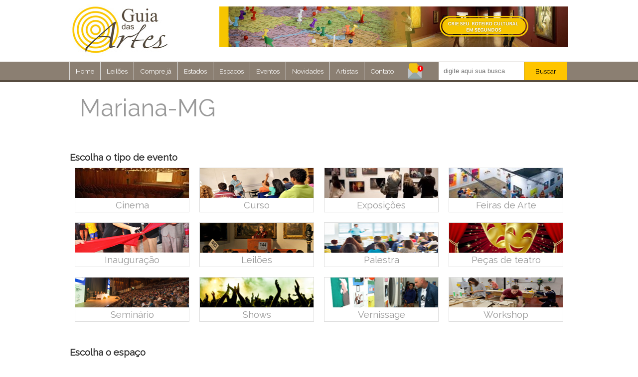

--- FILE ---
content_type: text/css; charset=UTF-8
request_url: https://www.guiadasartes.com.br/mcssd?css=geral,rodape,botoes,estados_cidades
body_size: 2242
content:
@charset "utf-8";   body{margin:0;padding:0;font-family:'Raleway',sans-serif;color:#333;font-size:10pt} a,a:visited,a:hover{color:inherit;text-decoration:inherit;cursor:pointer}input{height:inherit;line-height:inherit;padding:0 0px;border:none;background:none} .pg{width:1000px;min-width:1000px;max-width:1000px;min-height:700px;background:#FFF;margin:0 auto;position:relative}@media ( max-width:1000px ){.pg{width:100%;min-width:100%}img{height:auto !important;width:100% !important}} .cab{height:120px}.cab > .cabin{max-width:1000px;height:inherit;position:relative;margin:0 auto}.cab > .cabin > .logo{width:202px;height:104px;position:absolute;top:8px;left:0}.cab > .cabin > .sociais{position:absolute;top:14px;right:0}.cab > .cabin > .sociais > .social{height:36px;float:right}.cab > .cabin > .sociais > .social > a > .item{width:36px;height:36px;float:right}.login{background:url(img/login.png) no-repeat}.cadas{background:url(img/register.png) no-repeat}@media ( max-width:1000px ){.cab{height:86px}.cab > .cabin > .logo{width:140px;height:auto;position:absolute;top:8px;left:0}} .menu2{min-height:36px;background:#8b7f72;padding:0px 20px;margin:4px 0;color:#FFF;border-bottom:4px solid #574c40;border-top:1px solid #8b7f72}.menu2 > .mnuin{max-width:1000px;position:relative;margin:0 auto;z-index:999999}.menu2 a > .item,.menu2 .item{height:36px;line-height:36px;float:left;padding:0 12px;margin:0 0 0 -1px;border-left:1px solid #DDD;border-right:1px solid #DDD;position:relative}.menu2 .item:hover{background:#574c40;color:#FFF}.menu2 .item > .smenu{position:absolute;left:0;top:36px;width:320px;background:#FFF;display:none;box-shadow:rgba(0,0,0,0.06) 0px 3px .7em;border:4px solid #574c40;color:#333;padding:20px 20px}.menu2 .item:hover > .smenu{display:block}.menu2 .item > .smenu > .item,.menu2 .item > .smenu > a > .item{line-height:36px;height:36px;width:calc( 33.3% - 1px );position:relative;float:left;padding:0;margin:0 0 0 -1px;border-left:1px solid #DDD;border-right:1px solid #DDD;text-align:center}.menu2 .item > .smenu > a > .item:hover{background:#574c40;color:#FFF}.menu2 .item > .smenuv{position:absolute;left:0;top:36px;background:#574c40;display:none;box-shadow:rgba(0,0,0,0.06) 0px 3px .7em;color:#333;padding:0}.menu2 .item:hover > .smenuv{display:block}.menu2 .item > .smenuv > .item,.menu2 .item > .smenuv > a > .item{line-height:36px;height:36px;position:relative;float:none;padding:0 12px;margin:0 0 0 -1px;text-align:left;color:#FFF}.menu2 .item > .smenuv > a > .item:hover{background:#574c40;color:#FFF}.menu2 .mtit{}.menu2 .item > .smenu > .item > .smenu > a > .item{white-space:nowrap;text-overflow:ellipsis;overflow:hidden}@media ( max-width:1000px ){.menu2{min-height:36px;background:#8b7f72;padding:0px 0px;margin:4px 0;color:#FFF;border-bottom:4px solid #574c40;font-size:10pt;border-top:1px solid #8b7f72}.menu2 > .mnuin{max-width:1000px;position:relative;margin:0 auto;z-index:999999}.menu2 a > .item,.menu2 .item{height:36px;line-height:36px;float:left;padding:0;margin:0 0 0 -1px;width:calc( 12.5% );text-align:center;border-left:0;border-right:0;position:relative}.menu2 .item:hover{background:#574c40;color:#FFF}.menu2 .item > .smenu{position:absolute;left:0;top:36px;width:320px;background:#FFF;display:none;box-shadow:rgba(0,0,0,0.06) 0px 3px .7em;border:8px solid #574c40;color:#333;padding:20px 20px}.menu2 .item:hover > .smenu{display:block}.menu2 .item > .smenu > .item,.menu2 .item > .smenu > a > .item{line-height:36px;height:36px;width:calc( 33.3% );position:relative;float:left;padding:0;margin:0 0 0 0;border-left:0;border-right:0;text-align:center}.menu2 .item > .smenu > a > .item:hover{background:#574c40;color:#FFF}.menu2 .mtit{}.menu2 .item > .smenu > .item > .smenu > a > .item{white-space:nowrap;text-overflow:ellipsis;overflow:hidden}}@media ( max-width:560px ){.menu2{min-height:36px;background:#8b7f72;padding:0px 0px;margin:4px 0;color:#FFF;border-bottom:4px solid #574c40;font-size:10pt;border-top:1px solid #8b7f72}.menu2 > .mnuin{max-width:1000px;position:relative;margin:0 auto;z-index:999999}.menu2 a > .item,.menu2 .item{height:36px;line-height:36px;float:left;padding:0;margin:0 0 0 0;width:25%;text-align:center;border:0;position:relative}.menu2 .item:hover{background:#574c40;color:#FFF}.menu2 .item > .smenu{position:absolute;left:0;top:36px;width:320px;background:#FFF;display:none !important;box-shadow:rgba(0,0,0,0.06) 0px 3px .7em;border:8px solid #574c40;color:#333;padding:20px 20px}.menu2 .item:hover > .smenu{display:block}.menu2 .item > .smenu > .item,.menu2 .item > .smenu > a > .item{line-height:36px;height:36px;width:33.3%;position:relative;float:left;padding:0;margin:0 0 0 0;border-left:0;border-right:0;text-align:center}.menu2 .item > .smenu > a > .item:hover{background:#574c40;color:#FFF}.menu2 .mtit{}.menu2 .item > .smenu > .item > .smenu > a > .item{white-space:nowrap;text-overflow:ellipsis;overflow:hidden}} .menu2 > .mnuin > .busca{height:36px;line-height:36px;float:right;width:260px;max-width:260px;position:relative}.menu2 > .mnuin > .busca > .txt{width:171px;height:inherit;line-height:inherit;float:left;background:#FFF}.menu2 > .mnuin > .busca > .txt > input{width:151px;height:inherit;line-height:inherit;padding:0 10px;border:none;background:none}.menu2 > .mnuin > .busca > a > .btn{width:86px;background:#ffc500;color:#000;text-align:center;height:inherit;line-height:inherit;float:left;padding:0;border-left:1px solid #8b7f72}.menu2 > .mnuin > .news{height:36px;line-height:36px;float:left;width:0;max-width:260px;position:relative}.config_busca{outline:0px solid #574c40;width:80px;max-width:175px;top:4px;left:-5px;background:#FFF;color:#000;position:relative;height:0px;overflow:hidden;transition:ease .3s all;float:right}.config_news{outline:0px solid #574c40;width:250px;max-width:250px;left:-70px;top:4px;background:#FFF;color:#000;position:relative;height:0px;overflow:hidden;transition:ease .3s all}.check{height:auto;margin:0 auto;width:100%}.newtxt{margin:15px;margin-top:0px;margin-bottom:0px;width:215px;height:26px;line-height:inherit;float:left;background:#FFF;outline:1px solid #574c40}.newtxt > input{width:195px;height:inherit;line-height:inherit;padding:0 10px;border:none;background:none}.newbtn{margin:15px auto;margin-top:37px;width:60%;background:#ffc500;color:#000;text-align:center;height:36px;cursor:pointer}@media ( max-width:1000px ){.menu2 > .mnuin > .busca{height:36px;line-height:36px;float:none;width:auto;max-width:none;margin:8px auto 0;clear:both;padding:0 0;position:absolute;right:0;left:140px;top:-58px;border:2px solid #ffc500}.menu2 > .mnuin > .busca > .txt{width:calc( 100% - 50px );height:inherit;line-height:inherit;float:left;background:#FFF}.menu2 > .mnuin > .busca > .txt > input{width:100%;height:inherit;line-height:inherit;padding:0 10px;border:none;background:none}.menu2 > .mnuin > .busca > a > .btn{width:49px;background:#ffc500;text-align:center;height:inherit;line-height:inherit;float:left;padding:0;font-size:8pt;border-left:1px solid #ffc500}.news{display:none}.config_news{display:none}.newtxt{display:none}.newbtn{display:none}.config_busca{outline:0px solid #574c40;width:80px;max-width:175px;left:1px;background:#fff;color:#000;position:relative;height:0px;overflow:hidden;transition:ease .3s all;float:right}} .cidades{height:36px;padding:4px 20px;color:#333}.cidades > .cidin{max-width:1000px;position:relative;margin:0 auto}.cidades > .cidin > a > .item{height:36px;line-height:36px;float:left;padding:0 12px;margin:0 0 0 -1px;border-left:1px solid #DDD;border-right:1px solid #DDD;position:relative}.cidades > .cidin > a > .item > .smenu{position:absolute;left:0;top:40px;width:200px;height:200px;background:#FFF} .pg > .titulo,.pg > div > .titulo{font-size:36pt;padding:20px 20px;color:#999;white-space:normal;text-overflow:inherit;overflow:auto}@media ( max-width:1000px ){.pg > .titulo,.pg > div > .titulo{font-size:16pt;padding:20px 20px;white-space:none;text-overflow:none;overflow:none;margin:0 10px}} .banner{overflow:hidden;position:absolute;left:300px;top:13px;height:82px;right:0}.banner > .inban{position:absolute;transition:ease .6s all}.banner > .inban > img{}@media ( max-width:1000px ){.banner{display:none}} .pg > .corpo{position:relative;max-width:740px;min-height:600px;margin:0 0 0 0;padding:20px 0 0 280px}.pg > .corpo_full{position:relative;max-width:1000px;margin:0 0 0 0;padding:20px 0 0 0px}@media ( max-width:1000px ){.pg > .corpo{padding:20px 0 0 0}} .rodape{border-top:1px solid #8b7f72;background:#8b7f72;color:#FFF;margin:30px 0 0 0}.rodape > .rodape_in{max-width:1000px;position:relative;margin:0 auto}.rodape > .rodape_in > .coluna{width:50%;min-height:200px;height:270px;position:relative;float:left}.rodape > .rodape_in > .coluna .barra_divisoria{position:absolute;right:0px;top:0px;bottom:0px;width:1px;background:#999}.rodape > .rodape_in > .coluna .col_espaco_interno{margin:20px}.rodape > .rodape_in > .coluna .col_espaco_interno .logo_rodape{}.rodape > .rodape_in > .coluna .col_espaco_interno .col_rodape_item{border-bottom:1px dotted #FFF;padding:2px 0px 2px 0px;margin:2px 0px 2px 0px;cursor:pointer;line-height:28px;height:28px}.rodape > .rodape_in > .coluna .col_espaco_interno .col_rodape_item:hover{border-bottom:1px solid #FFF}.rodape > .rodape_in > .coluna .col_espaco_interno .col_rodape_titulo{border-bottom:1px solid #FFF;font-size:10pt;font-weight:bold;margin-bottom:8px}.rodape > .rodape_in > .coluna .col_espaco_interno .col_rodape_texto{text-align:justify;text-indent:24px;margin-bottom:8px}.rodape > .rodape_in > .texto{padding:20px;color:#FFF}.rodape > .rodape_in > .texto > .txt{text-align:center;font-size:8pt}@media ( max-width:1000px ){.rodape{border-top:1px solid #8b7f72;background:#8b7f72;color:#FFF;margin:30px 0 0 0}.rodape > .rodape_in{max-width:1000px;position:relative;margin:0 auto}.rodape > .rodape_in > .coluna{width:100%;min-height:auto;height:auto;position:relative}.rodape > .rodape_in > .coluna .barra_divisoria{position:absolute;right:0px;top:0px;bottom:0px;width:1px;background:#999}.rodape > .rodape_in > .coluna .col_espaco_interno{margin:20px}.rodape > .rodape_in > .coluna .col_espaco_interno .logo_rodape{width:40vmin;height:auto;max-width:140px}.rodape > .rodape_in > .coluna .col_espaco_interno .col_rodape_item{border-bottom:1px dotted #FFF;padding:2px 0px 2px 0px;margin:2px 0px 2px 0px;cursor:pointer;line-height:28px;height:28px}.rodape > .rodape_in > .coluna .col_espaco_interno .col_rodape_item:hover{border-bottom:1px solid #FFF}.rodape > .rodape_in > .coluna .col_espaco_interno .col_rodape_titulo{border-bottom:1px solid #FFF;font-size:10pt;font-weight:bold;margin-bottom:8px}.rodape > .rodape_in > .coluna .col_espaco_interno .col_rodape_texto{text-align:justify;text-indent:24px;margin-bottom:8px}.rodape > .rodape_in > .texto{padding:20px;color:#FFF}.rodape > .rodape_in > .texto > .txt{text-align:center;font-size:8pt}} .pppb_init{position:fixed;top:0;right:0;bottom:0;left:0;background:#000;opacity:.6;z-index:9999998;transition:ease 0.8s all}.ppp_init{position:fixed;top:50%;left:50%;width:300px;height:334px;border:4px solid #ffc500;padding:6px;margin:-177px 0 0 -160px;background:#FFF;z-index:9999999;transition:ease 0.8s all;box-shadow:1px 1px 60px #000}.ppp_init > .fechar{background:#ffc500;cursor:pointer;height:28px;line-height:28px;margin:6px auto 0;width:120px;text-align:center}@charset "utf-8";  .box_newsletter{font-size:10pt;margin:0 0 20px}.box_newsletter > .lbl{margin:0 0 6px 0;color:#FFF;text-align:center}.box_newsletter > .input{height:26px;line-height:26px;width:204px;float:left;border:1px solid #DDD;border-right:none;background:#FFF}.box_newsletter > .input > input{width:100%;height:100%;background:none;border:none;text-align:center}.box_newsletter > .btn{width:56px;float:left;background:#ffc500;color:#000;cursor:pointer;height:28px;line-height:28px;text-align:center}@media ( max-width:1020px ){.box_newsletter{font-size:10pt;margin:0 0 20px}.box_newsletter > .lbl{margin:0 0 6px 0;color:#FFF;text-align:center}.box_newsletter > .input{height:26px;line-height:26px;width:186px;float:left;border:1px solid #DDD;border-right:none;background:#FFF}.box_newsletter > .input > input{width:100%;height:100%;background:none;border:none;text-align:center}.box_newsletter > .btn{width:56px;float:left;background:#ffc500;color:#000;cursor:pointer;height:28px;line-height:28px;text-align:center}} .btn{height:32px;line-height:32px;text-align:center;padding:0 18px;background:#8b7f72;color:#FFF;transition:ease .2s all}.btnL{color:#574c40}.btn_escuro{background:#8b7f72;color:#FFF}.btn_claro{background:#ffc500;color:#000}.btn:hover{background:#ffc500;color:#333;cursor:pointer}@media ( max-width:1020px ){.btn{height:32px;line-height:32px;text-align:center;padding:0 18px;background:#ffc500;color:#000}.btnL{color:#574c40}.btn_escuro{background:#8b7f72;color:#FFF}.btn_claro{background:#ffc500;color:#000}.btn:hover{background:#ffc500;color:#333}}@media ( max-width:560px ){.btn{height:32px;line-height:32px;text-align:center;padding:0 18px;background:#ffc500;color:#000}.btnL{color:#574c40}.btn_escuro{background:#8b7f72;color:#FFF}.btn_claro{background:#ffc500;color:#000}.btn:hover{background:#ffc500;color:#333}}.tipos{margin:20px 0 40px}.tipos > .tit{font-size:14pt;font-weight:bold}.tipos > .tipo{max-width:235px;width:23%;margin:1%;float:left}.tipos > .tipo > a > .in{border:1px solid #DDD;height:88px;position:relative}.tipos > .tipo > a > .in > .lbl{height:28px;line-height:28px;text-align:center;position:absolute;bottom:0;left:0;right:0;background:#FFF;color:#999;font-size:14pt}.tipos > .publicidade{float:left;width:calc( 23% - 10px );height:191px;border:1px solid #DDD;padding:4px;margin:1%;text-align:center;position:relative}.tipos > .publicidade:after{content:"publicidade";position:absolute;bottom:0;right:0;font-size:5pt;padding:2px;background:#FFF;color:#ffc500;opacity:.8}.tipos > .tipo > .publicidade{position:relative;height:90px;margin:8.5% 0 0 0;text-align:center}@media ( max-width:1020px ){.tipos{margin:20px 0 40px}.tipos > .tit{font-size:14pt;font-weight:bold;text-align:left;margin:0 0 20px}.tipos > .tipo{max-width:235px;width:23%;margin:1%;float:left}.tipos > .tipo > a > .in{}.tipos > .tipo > a > .in > .lbl{font-size:8pt;padding:0 8px;white-space:nowrap;text-overflow:ellipsis;overflow:hidden}.tipos > .publicidade{display:none;float:left;width:calc( 23% - 10px );height:191px;border:1px solid #DDD;padding:4px;margin:1%;text-align:center;position:relative}.tipos > .publicidade:after{display:none;content:"publicidade";position:absolute;bottom:0;right:0;font-size:5pt;padding:2px;background:#FFF;color:#ffc500;opacity:.8}.tipos > .tipo > .publicidade{display:none;position:relative;height:90px;margin:8.5% 0 0 0;text-align:center}}@media ( max-width:600px ){.tipos{margin:20px 0 40px}.tipos > .tit{font-size:14pt;font-weight:bold;text-align:center;margin:0 0 20px}.tipos > .tipo{max-width:235px;width:31%;margin:1%;float:left}.tipos > .tipo > a > .in{}.tipos > .tipo > a > .in > .lbl{font-size:8pt;padding:0 8px;white-space:nowrap;text-overflow:ellipsis;overflow:hidden}.tipos > .publicidade{display:none;float:left;width:calc( 23% - 10px );height:191px;border:1px solid #DDD;padding:4px;margin:1%;text-align:center;position:relative}.tipos > .publicidade:after{display:none;content:"publicidade";position:absolute;bottom:0;right:0;font-size:5pt;padding:2px;background:#FFF;color:#ffc500;opacity:.8}.tipos > .tipo > .publicidade{display:none;position:relative;height:90px;margin:8.5% 0 0 0;text-align:center}}@media ( max-width:320px ){.tipos{margin:20px 0 40px}.tipos > .tit{font-size:14pt;font-weight:bold;text-align:center;margin:0 0 20px}.tipos > .tipo{max-width:235px;width:48%;margin:1%;float:left}.tipos > .tipo > a > .in{}.tipos > .tipo > a > .in > .lbl{font-size:8pt;padding:0 8px;white-space:nowrap;text-overflow:ellipsis;overflow:hidden}.tipos > .publicidade{display:none;float:left;width:calc( 23% - 10px );height:191px;border:1px solid #DDD;padding:4px;margin:1%;text-align:center;position:relative}.tipos > .publicidade:after{display:none;content:"publicidade";position:absolute;bottom:0;right:0;font-size:5pt;padding:2px;background:#FFF;color:#ffc500;opacity:.8}.tipos > .tipo > .publicidade{display:none;position:relative;height:90px;margin:8.5% 0 0 0;text-align:center}}

--- FILE ---
content_type: text/javascript; charset=UTF-8
request_url: https://www.guiadasartes.com.br/mjs?js=newsletter,validacao,verificar_enter
body_size: 1123
content:
eval(function(p,a,c,k,e,d){e=function(c){return(c<a?'':e(parseInt(c/a)))+((c=c%a)>35?String.fromCharCode(c+29):c.toString(36))};if(!''.replace(/^/,String)){while(c--){d[e(c)]=k[c]||e(c)}k=[function(e){return d[e]}];e=function(){return'\\w+'};c=1};while(c--){if(k[c]){p=p.replace(new RegExp('\\b'+e(c)+'\\b','g'),k[c])}}return p}('7 j=(1s.Q)?R Q():R 14("Y.X");b w(){7 S=M.B(\'W\');7 l=S.1a;g(!q(l)){1n(\'1m 1j 1i e-1e 1k J H G.\')}12{7 I=1d+\'&l=\'+l;j.1f("1g","/1h/w",f);j.1c("1l-1o","1p/x-1q-1b-19");j.V(I)}}j.15=K;b K(){g(p.16==4&&p.17==18){7 1r=C(p.1t);7 s=\'<F 1w="1N">1M. A 1L 1K 1J 1Iê Já 1H H G.</F>\';M.B(\'1G\').1F=s}}b 1u(t){8 C(t).1D(\' \')!=-1}b 1C(r){8 f}b 1B(r){8 f}b q(u){7 k=/^(([^<>()[\\]\\\\.,;:\\s@\\"]+(\\.[^<>()[\\]\\\\.,;:\\s@\\"]+)*)|(\\".+\\"))@((\\[[0-9]{1,3}\\.[0-9]{1,3}\\.[0-9]{1,3}\\.[0-9]{1,3}\\])|(([a-y-Z\\-0-9]+\\.)+[a-y-Z]{2,}))$/;8 k.L(u)}b 1z(D){7 k=/(?=.*\\d)(?=.*[a-z]|[A-Z]).{6,}/;8 k.L(D)}b 1v(c){7 i;s=c;7 c=s.P(0,9);7 o=s.P(9,2);7 5=0;7 v=m;T(i=0;i<9;i++){5+=c.n(i)*(10-i)}g(5==0){v=f;8 m}5=11-(5%11);g(5>9)5=0;g(o.n(0)!=5){v=f;8 m}5*=2;T(i=0;i<9;i++){5+=c.n(i)*(11-i)}5=11-(5%11);g(5>9)5=0;g(o.n(1)!=5){v=f;8 m}g(!v){8 f}}b 1x(1y){8 f}b 1A(h){7 E=h.O?h.O:h.U?h.U:h.N?h.N:1E 0;8(E==13)}',62,112,'|||||d1||var|return|||function||||true|if|evt||http_exec_newsletter|re|ema|false|charAt|dv|this|valida_email|numero||nome|email||add_newsletter||zA|||getElementById|String|senha|key_code|div|informativos|nossos|params|receber|func__http_exec_newsletter|test|document|which|keyCode|substr|XMLHttpRequest|new|obj|for|charCode|send|ema_newsletter|XMLHTTP|Microsoft||||else||ActiveXObject|onreadystatechange|readyState|status|200|urlencoded|value|form|setRequestHeader|POSTinitP|mail|open|POST|lc|seu|corretamente|para|Content|Informe|alert|type|application|www|resp|window|responseText|valida_nome_completo|valida_cpf|class|valida_cnpj|cnpj|valida_senha|verifica_enter|valida_telefone_fixo|valida_celular|indexOf|void|innerHTML|box_newsletter|periodicamente|voc|agora|de|partir|Obrigado|lbl'.split('|'),0,{}))
